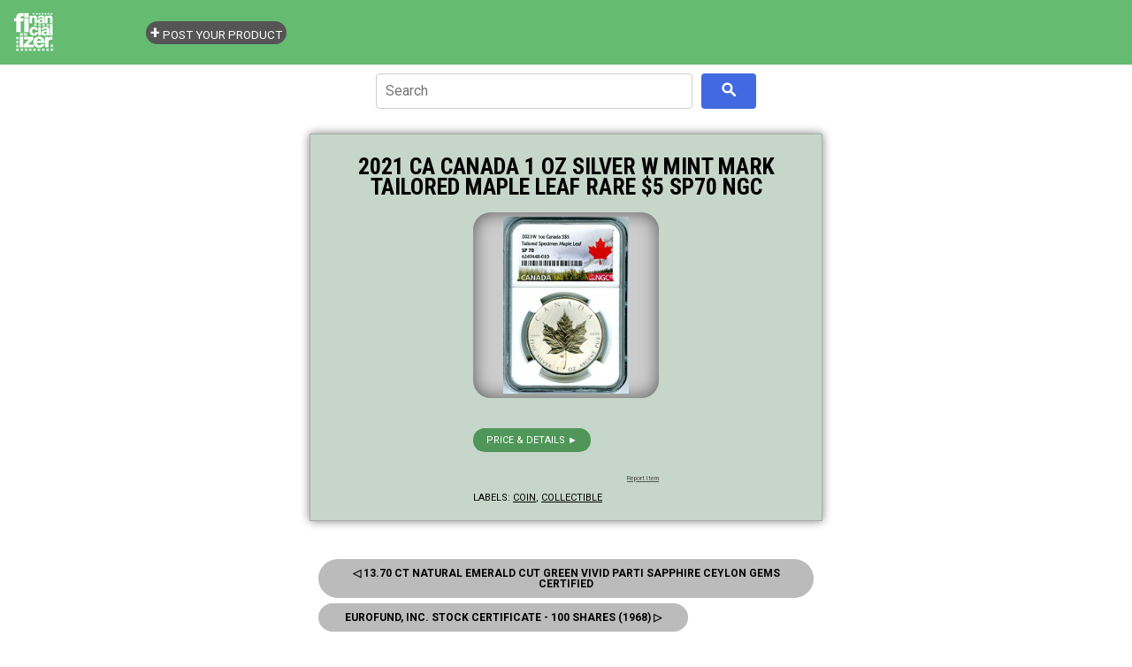

--- FILE ---
content_type: text/html; charset=utf-8
request_url: https://www.google.com/recaptcha/api2/aframe
body_size: 267
content:
<!DOCTYPE HTML><html><head><meta http-equiv="content-type" content="text/html; charset=UTF-8"></head><body><script nonce="9KSCCDPhRoRuV7aDqyhmNQ">/** Anti-fraud and anti-abuse applications only. See google.com/recaptcha */ try{var clients={'sodar':'https://pagead2.googlesyndication.com/pagead/sodar?'};window.addEventListener("message",function(a){try{if(a.source===window.parent){var b=JSON.parse(a.data);var c=clients[b['id']];if(c){var d=document.createElement('img');d.src=c+b['params']+'&rc='+(localStorage.getItem("rc::a")?sessionStorage.getItem("rc::b"):"");window.document.body.appendChild(d);sessionStorage.setItem("rc::e",parseInt(sessionStorage.getItem("rc::e")||0)+1);localStorage.setItem("rc::h",'1769186890471');}}}catch(b){}});window.parent.postMessage("_grecaptcha_ready", "*");}catch(b){}</script></body></html>